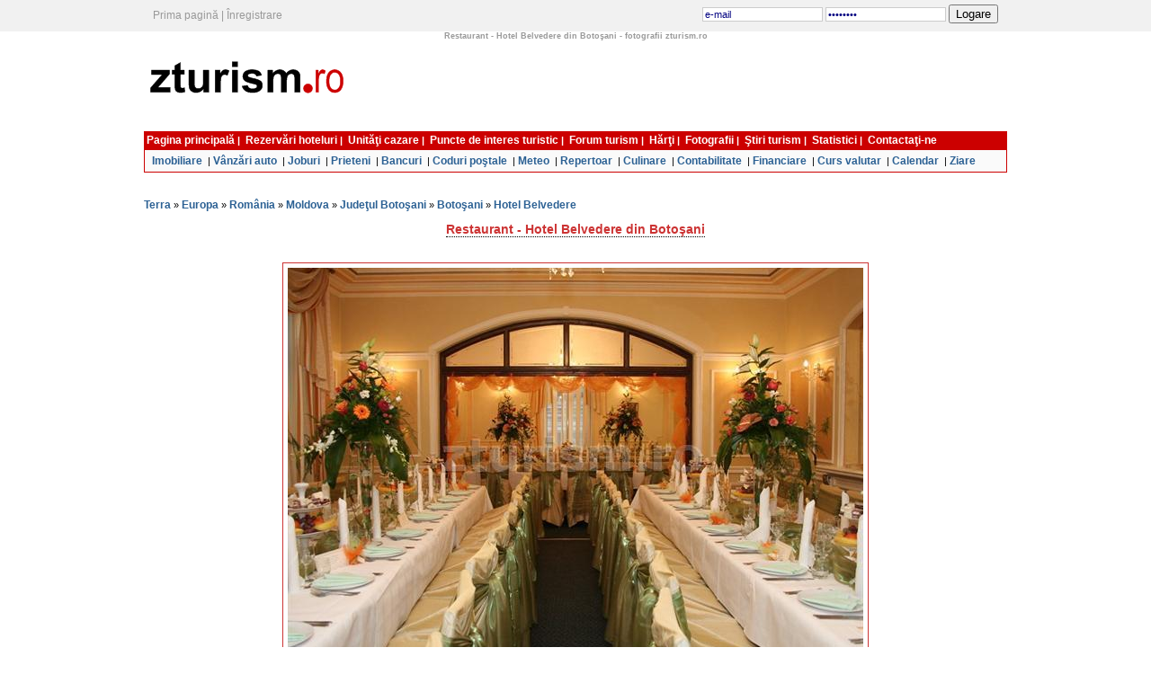

--- FILE ---
content_type: text/html; charset=utf-8
request_url: http://www.zturism.ro/Fotografie-cazare_Restaurant_Hotel_Belvedere_din_Botosani-1925.htm
body_size: 9047
content:
<!DOCTYPE html PUBLIC "-//W3C//DTD XHTML 1.0 Transitional//EN" "http://www.w3.org/TR/xhtml1/DTD/xhtml1-transitional.dtd">
<html xmlns="http://www.w3.org/1999/xhtml">
<head><meta http-equiv="Content-Type" content="text/html; charset=utf-8" /><meta http-equiv="Content-Language" content="RO" /><meta name="rating" content="General" /><meta name="expires" content="never" /><meta name="distribution" content="Global" /><meta name="robots" content="INDEX,FOLLOW,NOYDIR" /><meta name="revisit-after" content="1 Day" /><meta name="author" content="Pandora Impex SRL (www.pandora.ro)" /><meta name="publisher" content="Pandora Impex SRL (www.pandora.ro)" />
<meta name="copyright" content="Copyright 2006-2010 - Pandora Impex SRL" />
<meta id="metaDescription" name="description" content="Portal de turism. Lista agenţiilor de turism, destinaţiilor şi unităţilor de cazare din România, grupate pe judeţe şi localităţi." /><meta name="keywords" content="turism, hotel, rezervare, avion, excursie, sejur, tur, vacanta, mare, munte, calatorie, litoral, pensiune, apartament, strainatate" /><meta name="GOOGLEBOT" content="NOODP" /><meta name="Slurp" content="NOODP" /><meta name="msnbot" content="NOODP" /><meta name="Slurp" content="NOYDIR" /><meta name="profitshareid" content="ce50ad6a8ee339f9ece0b0c7073fb119" /><title>
	Restaurant - Hotel Belvedere din Botoşani - fotografii zturism.ro
</title>
<link rel="stylesheet" type="text/css" href="http://www.zturism.ro/style.css" />
<link rel="shortcut icon" href="http://www.zturism.ro/zturism.ico" type="image/x-icon" />
</head>
<body>
<div id="wrapper">
<div id="supraheader">
  <div class="container">
  <div id="supraheader_stanga">
  <a href="http://www.zturism.ro/">Prima pagină</a>
  
  |&nbsp;<a href="http://www.zturism.ro/contnou/">Înregistrare</a>
  
  </div><!--id="supraheader_stanga"-->
  
  <div id="supraheader_dreapta_logare">
  <form action="http://www.zturism.ro/cont/logare.aspx" method="post">
  <input type="text" name="Email" class="input" value="e-mail" onclick="this.value='';">
  <input type="password" name="Parola" class=input value="password" onclick="this.value='';">
  <input type="submit" name="OK" value="Logare">
  <input type="hidden" name="actiune" value="logare">
  </form>
  </div><!--id="supraheader_dreapta_logare"-->
  
  </div><!--class="container"-->
</div><!--id="supraheader"-->

<center><font class="copyright"><span id="CPHTitluMic_TitluMic">Restaurant - Hotel Belvedere din Botoşani - fotografii zturism.ro</span></font>

<table width=960 height=90 align=center border=0>
  <tr>
    <td width="232"><a href="http://www.zturism.ro/" title="zturism.ro"><img src="http://www.zturism.ro/imagini/zturism.gif" border="0"></a></td>
    <td width="728">
    <script type='text/javascript' src='http://profitshare.ro/ad-server/index/zone_id/209505'></script>
    </td>
  </tr>
</table>
<table width="960" height="5" border="0" cellspacing="0" cellpadding="0" align="center">
 <tr>
   <td></td>
 </tr>
</table>
<table width=960 border=0 cellspacing=0 cellpadding=0 align=center>
 <tr height=20 class=captabel align=left>
   <td>
    &nbsp;<a href="http://www.zturism.ro/">Pagina principală</a>&nbsp;|
    &nbsp;<a href="http://www.zturism.ro/rezervari-hoteluri/">Rezervări hoteluri</a>&nbsp;|
    &nbsp;<a href="http://www.zturism.ro/unitati-cazare/">Unităţi cazare</a>&nbsp;|
    &nbsp;<a href="http://www.zturism.ro/puncte-interes/">Puncte de interes turistic</a>&nbsp;|
    &nbsp;<a href="http://forum.zturism.ro">Forum turism</a>&nbsp;|
    &nbsp;<a href="http://www.zturism.ro/harti/">Hărţi</a>&nbsp;|
    &nbsp;<a href="http://www.zturism.ro/fotografii/">Fotografii</a>&nbsp;|
    &nbsp;<a href="http://www.zturism.ro/stiri/">Ştiri turism</a>&nbsp;|
    &nbsp;<a href="http://www.zturism.ro/statistici/">Statistici</a>&nbsp;|
    &nbsp;<a href="http://www.zturism.ro/contact/">Contactaţi-ne</a>&nbsp;
   </td>
 </tr>
  <tr>
    <td class=caseta>
    &nbsp;<a href="http://www.imobile.ro" target="_blank">Imobiliare</a>&nbsp;
    |&nbsp;<a href="http://www.automotor.ro" target="_blank">Vânzări auto</a>&nbsp;
    |&nbsp;<a href="http://www.munca.ro" target="_blank">Joburi</a>&nbsp;
    |&nbsp;<a href="http://prieteni.eclub.ro" target="_blank">Prieteni</a>&nbsp;
    |&nbsp;<a href="http://www.bancuri.net" target="_blank">Bancuri</a>&nbsp;
    |&nbsp;<a href="http://coduripostale.bazededate.ro" target="_blank">Coduri poştale</a>&nbsp;
    |&nbsp;<a href="http://meteo.eclub.ro" target="_blank">Meteo</a>&nbsp;
    |&nbsp;<a href="http://www.repertoar.ro" target="_blank">Repertoar</a>&nbsp;
    |&nbsp;<a href="http://www.eculinar.ro" target="_blank">Culinare</a>&nbsp;
    |&nbsp;<a href="http://www.contazilisteanu.ro" target="_blank">Contabilitate</a>&nbsp;
    |&nbsp;<a href="http://www.financiare.ro" target="_blank">Financiare</a>&nbsp;
    |&nbsp;<a href="http://cursvalutar.bazededate.ro" target="_blank">Curs valutar</a>&nbsp;
    |&nbsp;<a href="http://calendar.eclub.ro" target="_blank">Calendar</a>&nbsp;
    |&nbsp;<a href="http://ziare.eclub.ro" target="_blank">Ziare</a>&nbsp;
    </td>
  </tr>
</table>
<center>
<script type="text/javascript"><!--
google_ad_client = "pub-5949158823597801";
//zturism_link_unit_728_15
google_ad_slot = "5457743497";
google_ad_width = 728;
google_ad_height = 15;
//--></script>
<script type="text/javascript"
src="http://pagead2.googlesyndication.com/pagead/show_ads.js">
</script>
</center>
<br>


<table width=960 border=0 cellspacing=0 cellpadding=0 align=center>
  <tr>
    <td valign=top align=left>
    <span id="CPH1_lblDestinatii"><a href="http://www.zturism.ro/Destinatie_Terra-8.htm" class="textlink">Terra</a>&nbsp;&raquo;&nbsp;<a href="http://www.zturism.ro/Destinatie_Europa-1.htm" class="textlink">Europa</a>&nbsp;&raquo;&nbsp;<a href="http://www.zturism.ro/Destinatie_Romania-9.htm" class="textlink">România</a>&nbsp;&raquo;&nbsp;<a href="http://www.zturism.ro/Destinatie_Moldova-24.htm" class="textlink">Moldova</a>&nbsp;&raquo;&nbsp;<a href="http://www.zturism.ro/Destinatie_Judetul_Botosani-34.htm" class="textlink">Judeţul Botoşani</a>&nbsp;&raquo;&nbsp;<a href="http://www.zturism.ro/Destinatie_Botosani-195.htm" class="textlink">Botoşani</a>&nbsp;&raquo;&nbsp;<a href="http://www.zturism.ro/Cazare_Hotel_Belvedere_din_Botosani-188.htm" class="textlink">Hotel Belvedere</a><br /></span><br />
    </td>
  </tr>
  <tr>
    <td valign=top align=center>
    <span id="CPH1_lblTitlu" class="titlu_fotografie">Restaurant - Hotel Belvedere din Botoşani</span><br />
    <span id="CPH1_lblDescriere"></span><br />
    <span id="CPH1_lblAutorSursa"></span><br />
    <img src="http://www.zturism.ro/cazare/fotografie/watermark.aspx?img=1925" class="fotografie">
    </td>
  </tr>
</table>

<br>
<center>
<script type="text/javascript"><!--
google_ad_client = "pub-5949158823597801";
//zturism_728_90
google_ad_slot = "9125278257";
google_ad_width = 728;
google_ad_height = 90;
//--></script>
<script type="text/javascript"
src="http://pagead2.googlesyndication.com/pagead/show_ads.js">
</script>
</center>
<br>
<div class="push"></div>
</div><!--id="wrapper"-->
<div id="footer">
<table border=0 cellspacing=0 cellpadding=5 align=center>
  <tr>
    <td valign=middle>
    <!--/Start trafic.ro/-->
    <script type="text/javascript">t_rid="turismeclub";</script>
    <script type="text/javascript" src="http://storage.trafic.ro/js/trafic.js">
    </script>
    <noscript>
    <a href="http://www.trafic.ro/top/?rid=turismeclub">
    <img alt="trafic ranking" src="http://log.trafic.ro/cgi-bin/pl.dll?rid=turismeclub" /></a></p><a href="http://www.trafic.ro">Statistici web</a>
    </noscript>
    <!--/End trafic.ro/-->
    </td>
    <td>
    <a href="http://www.repertoar.ro" title="Site recomandat de repertoar.ro." target="_blank"><img src="http://www.imobile.ro/imagini/repertoar.gif" border=0></a>
    </td>
    <td>
    <a href="http://www.pandora.ro/" title="Pandora.ro - făcătorii de soft." target="_blank"><img src="http://www.pandora.ro/img/logo_mic.jpg" border=0></a>
    </td>
  </tr>
</table>
<center>
<font class="copyright">
<a href="http://www.afise.ro/publicitate/" title="Publicitate pe acest site" class="linkgri" target="_blank">Publicitate pe acest site</a><br>
Copyright &copy;2008-2026 <a href="http://www.pandora.ro/" title="Pandora.ro - făcătorii de soft." class="linkgri" target="_new">Pandora Impex SRL</a>.</font>
</center>
</div>
<script type="text/javascript">
var gaJsHost = (("https:" == document.location.protocol) ? "https://ssl." : "http://www.");
document.write(unescape("%3Cscript src='" + gaJsHost + "google-analytics.com/ga.js' type='text/javascript'%3E%3C/script%3E"));
</script>
<script type="text/javascript">
try {
var pageTracker = _gat._getTracker("UA-1541036-8");
pageTracker._trackPageview();
} catch(err) {}</script>

</body>
</html>


--- FILE ---
content_type: text/html; charset=utf-8
request_url: https://www.google.com/recaptcha/api2/aframe
body_size: 267
content:
<!DOCTYPE HTML><html><head><meta http-equiv="content-type" content="text/html; charset=UTF-8"></head><body><script nonce="6D0l8cjZZhCx4YbrR_dMtA">/** Anti-fraud and anti-abuse applications only. See google.com/recaptcha */ try{var clients={'sodar':'https://pagead2.googlesyndication.com/pagead/sodar?'};window.addEventListener("message",function(a){try{if(a.source===window.parent){var b=JSON.parse(a.data);var c=clients[b['id']];if(c){var d=document.createElement('img');d.src=c+b['params']+'&rc='+(localStorage.getItem("rc::a")?sessionStorage.getItem("rc::b"):"");window.document.body.appendChild(d);sessionStorage.setItem("rc::e",parseInt(sessionStorage.getItem("rc::e")||0)+1);localStorage.setItem("rc::h",'1768822626538');}}}catch(b){}});window.parent.postMessage("_grecaptcha_ready", "*");}catch(b){}</script></body></html>